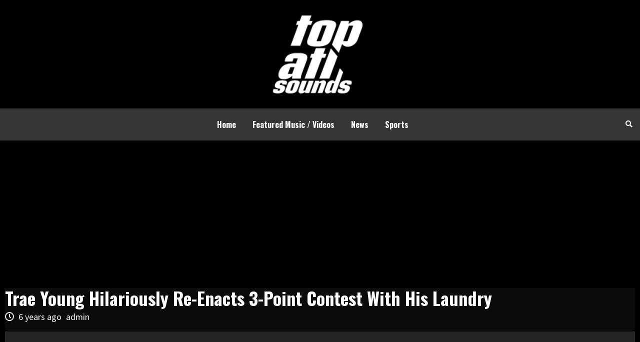

--- FILE ---
content_type: text/html; charset=UTF-8
request_url: https://topatlsounds.com/sports/trae-young-hilariously-re-enacts-3-point-contest-with-his-laundry/
body_size: 12022
content:
<!doctype html>
<html dir="ltr" lang="en" prefix="og: https://ogp.me/ns#">
<head>
    <meta charset="UTF-8">
    <meta name="viewport" content="width=device-width, initial-scale=1">
    <link rel="profile" href="https://gmpg.org/xfn/11">
    <title>Top ATL Sounds | Featured Videos, New Hip-Hop Joints & Trending Rumors</title>
<meta name="google-site-verification" content="pYZu7o_Z3NIA9LAWFv-QjZvOBRDVCYz9JAkeRYGtWTI" />
    <title>Trae Young Hilariously Re-Enacts 3-Point Contest With His Laundry - Top ATL Sounds</title>
	<style>img:is([sizes="auto" i], [sizes^="auto," i]) { contain-intrinsic-size: 3000px 1500px }</style>
	
		<!-- All in One SEO 4.7.9.1 - aioseo.com -->
	<meta name="description" content="Kevin C. Cox/Getty Images Trae Young is yet another NBA star who is currently bored out of his mind and has no idea what to do with himself. With the NBA on an indefinite hiatus, it&#039;s safe to say that the vast majority of NBA stars have no idea what to do with themselves. In" />
	<meta name="robots" content="max-image-preview:large" />
	<meta name="author" content="admin"/>
	<link rel="canonical" href="https://topatlsounds.com/sports/trae-young-hilariously-re-enacts-3-point-contest-with-his-laundry/" />
	<meta name="generator" content="All in One SEO (AIOSEO) 4.7.9.1" />
		<meta property="og:locale" content="en_US" />
		<meta property="og:site_name" content="Top ATL Sounds" />
		<meta property="og:type" content="article" />
		<meta property="og:title" content="Trae Young Hilariously Re-Enacts 3-Point Contest With His Laundry - Top ATL Sounds" />
		<meta property="og:description" content="Kevin C. Cox/Getty Images Trae Young is yet another NBA star who is currently bored out of his mind and has no idea what to do with himself. With the NBA on an indefinite hiatus, it&#039;s safe to say that the vast majority of NBA stars have no idea what to do with themselves. In" />
		<meta property="og:url" content="https://topatlsounds.com/sports/trae-young-hilariously-re-enacts-3-point-contest-with-his-laundry/" />
		<meta property="og:image" content="https://ssli.ulximg.com/static/images/camera-icon.svg?1585686574_p" />
		<meta property="og:image:secure_url" content="https://ssli.ulximg.com/static/images/camera-icon.svg?1585686574_p" />
		<meta property="article:section" content="Sports" />
		<meta property="article:published_time" content="2020-03-17T14:07:02+00:00" />
		<meta property="article:modified_time" content="2020-03-17T14:07:02+00:00" />
		<meta name="twitter:card" content="summary_large_image" />
		<meta name="twitter:title" content="Trae Young Hilariously Re-Enacts 3-Point Contest With His Laundry - Top ATL Sounds" />
		<meta name="twitter:description" content="Kevin C. Cox/Getty Images Trae Young is yet another NBA star who is currently bored out of his mind and has no idea what to do with himself. With the NBA on an indefinite hiatus, it&#039;s safe to say that the vast majority of NBA stars have no idea what to do with themselves. In" />
		<meta name="twitter:image" content="https://ssli.ulximg.com/static/images/camera-icon.svg?1585686574_p" />
		<meta name="twitter:label1" content="Written by" />
		<meta name="twitter:data1" content="admin" />
		<meta name="twitter:label2" content="Est. reading time" />
		<meta name="twitter:data2" content="2 minutes" />
		<script type="application/ld+json" class="aioseo-schema">
			{"@context":"https:\/\/schema.org","@graph":[{"@type":"Article","@id":"https:\/\/topatlsounds.com\/sports\/trae-young-hilariously-re-enacts-3-point-contest-with-his-laundry\/#article","name":"Trae Young Hilariously Re-Enacts 3-Point Contest With His Laundry - Top ATL Sounds","headline":"Trae Young Hilariously Re-Enacts 3-Point Contest With His Laundry","author":{"@id":"https:\/\/topatlsounds.com\/author\/admin\/#author"},"publisher":{"@id":"https:\/\/topatlsounds.com\/#organization"},"image":{"@type":"ImageObject","url":"https:\/\/ssli.ulximg.com\/static\/images\/camera-icon.svg?1585686574_p","@id":"https:\/\/topatlsounds.com\/sports\/trae-young-hilariously-re-enacts-3-point-contest-with-his-laundry\/#articleImage"},"datePublished":"2020-03-17T14:07:02+00:00","dateModified":"2020-03-17T14:07:02+00:00","inLanguage":"en","mainEntityOfPage":{"@id":"https:\/\/topatlsounds.com\/sports\/trae-young-hilariously-re-enacts-3-point-contest-with-his-laundry\/#webpage"},"isPartOf":{"@id":"https:\/\/topatlsounds.com\/sports\/trae-young-hilariously-re-enacts-3-point-contest-with-his-laundry\/#webpage"},"articleSection":"Sports"},{"@type":"BreadcrumbList","@id":"https:\/\/topatlsounds.com\/sports\/trae-young-hilariously-re-enacts-3-point-contest-with-his-laundry\/#breadcrumblist","itemListElement":[{"@type":"ListItem","@id":"https:\/\/topatlsounds.com\/#listItem","position":1,"name":"Home","item":"https:\/\/topatlsounds.com\/","nextItem":{"@type":"ListItem","@id":"https:\/\/topatlsounds.com\/category\/sports\/#listItem","name":"Sports"}},{"@type":"ListItem","@id":"https:\/\/topatlsounds.com\/category\/sports\/#listItem","position":2,"name":"Sports","item":"https:\/\/topatlsounds.com\/category\/sports\/","nextItem":{"@type":"ListItem","@id":"https:\/\/topatlsounds.com\/sports\/trae-young-hilariously-re-enacts-3-point-contest-with-his-laundry\/#listItem","name":"Trae Young Hilariously Re-Enacts 3-Point Contest With His Laundry"},"previousItem":{"@type":"ListItem","@id":"https:\/\/topatlsounds.com\/#listItem","name":"Home"}},{"@type":"ListItem","@id":"https:\/\/topatlsounds.com\/sports\/trae-young-hilariously-re-enacts-3-point-contest-with-his-laundry\/#listItem","position":3,"name":"Trae Young Hilariously Re-Enacts 3-Point Contest With His Laundry","previousItem":{"@type":"ListItem","@id":"https:\/\/topatlsounds.com\/category\/sports\/#listItem","name":"Sports"}}]},{"@type":"Organization","@id":"https:\/\/topatlsounds.com\/#organization","name":"Top ATL Sounds","url":"https:\/\/topatlsounds.com\/","logo":{"@type":"ImageObject","url":"https:\/\/topatlsounds.com\/wp-content\/uploads\/2022\/11\/top-alt-sound.png","@id":"https:\/\/topatlsounds.com\/sports\/trae-young-hilariously-re-enacts-3-point-contest-with-his-laundry\/#organizationLogo","width":148,"height":129},"image":{"@id":"https:\/\/topatlsounds.com\/sports\/trae-young-hilariously-re-enacts-3-point-contest-with-his-laundry\/#organizationLogo"}},{"@type":"Person","@id":"https:\/\/topatlsounds.com\/author\/admin\/#author","url":"https:\/\/topatlsounds.com\/author\/admin\/","name":"admin","image":{"@type":"ImageObject","@id":"https:\/\/topatlsounds.com\/sports\/trae-young-hilariously-re-enacts-3-point-contest-with-his-laundry\/#authorImage","url":"https:\/\/secure.gravatar.com\/avatar\/738f438338a0a0d71e685e1326cf9a9f?s=96&d=mm&r=g","width":96,"height":96,"caption":"admin"}},{"@type":"WebPage","@id":"https:\/\/topatlsounds.com\/sports\/trae-young-hilariously-re-enacts-3-point-contest-with-his-laundry\/#webpage","url":"https:\/\/topatlsounds.com\/sports\/trae-young-hilariously-re-enacts-3-point-contest-with-his-laundry\/","name":"Trae Young Hilariously Re-Enacts 3-Point Contest With His Laundry - Top ATL Sounds","description":"Kevin C. Cox\/Getty Images Trae Young is yet another NBA star who is currently bored out of his mind and has no idea what to do with himself. With the NBA on an indefinite hiatus, it's safe to say that the vast majority of NBA stars have no idea what to do with themselves. In","inLanguage":"en","isPartOf":{"@id":"https:\/\/topatlsounds.com\/#website"},"breadcrumb":{"@id":"https:\/\/topatlsounds.com\/sports\/trae-young-hilariously-re-enacts-3-point-contest-with-his-laundry\/#breadcrumblist"},"author":{"@id":"https:\/\/topatlsounds.com\/author\/admin\/#author"},"creator":{"@id":"https:\/\/topatlsounds.com\/author\/admin\/#author"},"datePublished":"2020-03-17T14:07:02+00:00","dateModified":"2020-03-17T14:07:02+00:00"},{"@type":"WebSite","@id":"https:\/\/topatlsounds.com\/#website","url":"https:\/\/topatlsounds.com\/","name":"Top ATL Sounds","inLanguage":"en","publisher":{"@id":"https:\/\/topatlsounds.com\/#organization"}}]}
		</script>
		<!-- All in One SEO -->

<link rel='dns-prefetch' href='//www.googletagmanager.com' />
<link rel='dns-prefetch' href='//fonts.googleapis.com' />
<link rel="alternate" type="application/rss+xml" title="Top ATL Sounds &raquo; Feed" href="https://topatlsounds.com/feed/" />
<script type="text/javascript">
/* <![CDATA[ */
window._wpemojiSettings = {"baseUrl":"https:\/\/s.w.org\/images\/core\/emoji\/15.0.3\/72x72\/","ext":".png","svgUrl":"https:\/\/s.w.org\/images\/core\/emoji\/15.0.3\/svg\/","svgExt":".svg","source":{"concatemoji":"https:\/\/topatlsounds.com\/wp-includes\/js\/wp-emoji-release.min.js?ver=6.7.4"}};
/*! This file is auto-generated */
!function(i,n){var o,s,e;function c(e){try{var t={supportTests:e,timestamp:(new Date).valueOf()};sessionStorage.setItem(o,JSON.stringify(t))}catch(e){}}function p(e,t,n){e.clearRect(0,0,e.canvas.width,e.canvas.height),e.fillText(t,0,0);var t=new Uint32Array(e.getImageData(0,0,e.canvas.width,e.canvas.height).data),r=(e.clearRect(0,0,e.canvas.width,e.canvas.height),e.fillText(n,0,0),new Uint32Array(e.getImageData(0,0,e.canvas.width,e.canvas.height).data));return t.every(function(e,t){return e===r[t]})}function u(e,t,n){switch(t){case"flag":return n(e,"\ud83c\udff3\ufe0f\u200d\u26a7\ufe0f","\ud83c\udff3\ufe0f\u200b\u26a7\ufe0f")?!1:!n(e,"\ud83c\uddfa\ud83c\uddf3","\ud83c\uddfa\u200b\ud83c\uddf3")&&!n(e,"\ud83c\udff4\udb40\udc67\udb40\udc62\udb40\udc65\udb40\udc6e\udb40\udc67\udb40\udc7f","\ud83c\udff4\u200b\udb40\udc67\u200b\udb40\udc62\u200b\udb40\udc65\u200b\udb40\udc6e\u200b\udb40\udc67\u200b\udb40\udc7f");case"emoji":return!n(e,"\ud83d\udc26\u200d\u2b1b","\ud83d\udc26\u200b\u2b1b")}return!1}function f(e,t,n){var r="undefined"!=typeof WorkerGlobalScope&&self instanceof WorkerGlobalScope?new OffscreenCanvas(300,150):i.createElement("canvas"),a=r.getContext("2d",{willReadFrequently:!0}),o=(a.textBaseline="top",a.font="600 32px Arial",{});return e.forEach(function(e){o[e]=t(a,e,n)}),o}function t(e){var t=i.createElement("script");t.src=e,t.defer=!0,i.head.appendChild(t)}"undefined"!=typeof Promise&&(o="wpEmojiSettingsSupports",s=["flag","emoji"],n.supports={everything:!0,everythingExceptFlag:!0},e=new Promise(function(e){i.addEventListener("DOMContentLoaded",e,{once:!0})}),new Promise(function(t){var n=function(){try{var e=JSON.parse(sessionStorage.getItem(o));if("object"==typeof e&&"number"==typeof e.timestamp&&(new Date).valueOf()<e.timestamp+604800&&"object"==typeof e.supportTests)return e.supportTests}catch(e){}return null}();if(!n){if("undefined"!=typeof Worker&&"undefined"!=typeof OffscreenCanvas&&"undefined"!=typeof URL&&URL.createObjectURL&&"undefined"!=typeof Blob)try{var e="postMessage("+f.toString()+"("+[JSON.stringify(s),u.toString(),p.toString()].join(",")+"));",r=new Blob([e],{type:"text/javascript"}),a=new Worker(URL.createObjectURL(r),{name:"wpTestEmojiSupports"});return void(a.onmessage=function(e){c(n=e.data),a.terminate(),t(n)})}catch(e){}c(n=f(s,u,p))}t(n)}).then(function(e){for(var t in e)n.supports[t]=e[t],n.supports.everything=n.supports.everything&&n.supports[t],"flag"!==t&&(n.supports.everythingExceptFlag=n.supports.everythingExceptFlag&&n.supports[t]);n.supports.everythingExceptFlag=n.supports.everythingExceptFlag&&!n.supports.flag,n.DOMReady=!1,n.readyCallback=function(){n.DOMReady=!0}}).then(function(){return e}).then(function(){var e;n.supports.everything||(n.readyCallback(),(e=n.source||{}).concatemoji?t(e.concatemoji):e.wpemoji&&e.twemoji&&(t(e.twemoji),t(e.wpemoji)))}))}((window,document),window._wpemojiSettings);
/* ]]> */
</script>
<style id='wp-emoji-styles-inline-css' type='text/css'>

	img.wp-smiley, img.emoji {
		display: inline !important;
		border: none !important;
		box-shadow: none !important;
		height: 1em !important;
		width: 1em !important;
		margin: 0 0.07em !important;
		vertical-align: -0.1em !important;
		background: none !important;
		padding: 0 !important;
	}
</style>
<link rel='stylesheet' id='wp-block-library-css' href='https://topatlsounds.com/wp-includes/css/dist/block-library/style.min.css?ver=6.7.4' type='text/css' media='all' />
<style id='classic-theme-styles-inline-css' type='text/css'>
/*! This file is auto-generated */
.wp-block-button__link{color:#fff;background-color:#32373c;border-radius:9999px;box-shadow:none;text-decoration:none;padding:calc(.667em + 2px) calc(1.333em + 2px);font-size:1.125em}.wp-block-file__button{background:#32373c;color:#fff;text-decoration:none}
</style>
<style id='global-styles-inline-css' type='text/css'>
:root{--wp--preset--aspect-ratio--square: 1;--wp--preset--aspect-ratio--4-3: 4/3;--wp--preset--aspect-ratio--3-4: 3/4;--wp--preset--aspect-ratio--3-2: 3/2;--wp--preset--aspect-ratio--2-3: 2/3;--wp--preset--aspect-ratio--16-9: 16/9;--wp--preset--aspect-ratio--9-16: 9/16;--wp--preset--color--black: #000000;--wp--preset--color--cyan-bluish-gray: #abb8c3;--wp--preset--color--white: #ffffff;--wp--preset--color--pale-pink: #f78da7;--wp--preset--color--vivid-red: #cf2e2e;--wp--preset--color--luminous-vivid-orange: #ff6900;--wp--preset--color--luminous-vivid-amber: #fcb900;--wp--preset--color--light-green-cyan: #7bdcb5;--wp--preset--color--vivid-green-cyan: #00d084;--wp--preset--color--pale-cyan-blue: #8ed1fc;--wp--preset--color--vivid-cyan-blue: #0693e3;--wp--preset--color--vivid-purple: #9b51e0;--wp--preset--gradient--vivid-cyan-blue-to-vivid-purple: linear-gradient(135deg,rgba(6,147,227,1) 0%,rgb(155,81,224) 100%);--wp--preset--gradient--light-green-cyan-to-vivid-green-cyan: linear-gradient(135deg,rgb(122,220,180) 0%,rgb(0,208,130) 100%);--wp--preset--gradient--luminous-vivid-amber-to-luminous-vivid-orange: linear-gradient(135deg,rgba(252,185,0,1) 0%,rgba(255,105,0,1) 100%);--wp--preset--gradient--luminous-vivid-orange-to-vivid-red: linear-gradient(135deg,rgba(255,105,0,1) 0%,rgb(207,46,46) 100%);--wp--preset--gradient--very-light-gray-to-cyan-bluish-gray: linear-gradient(135deg,rgb(238,238,238) 0%,rgb(169,184,195) 100%);--wp--preset--gradient--cool-to-warm-spectrum: linear-gradient(135deg,rgb(74,234,220) 0%,rgb(151,120,209) 20%,rgb(207,42,186) 40%,rgb(238,44,130) 60%,rgb(251,105,98) 80%,rgb(254,248,76) 100%);--wp--preset--gradient--blush-light-purple: linear-gradient(135deg,rgb(255,206,236) 0%,rgb(152,150,240) 100%);--wp--preset--gradient--blush-bordeaux: linear-gradient(135deg,rgb(254,205,165) 0%,rgb(254,45,45) 50%,rgb(107,0,62) 100%);--wp--preset--gradient--luminous-dusk: linear-gradient(135deg,rgb(255,203,112) 0%,rgb(199,81,192) 50%,rgb(65,88,208) 100%);--wp--preset--gradient--pale-ocean: linear-gradient(135deg,rgb(255,245,203) 0%,rgb(182,227,212) 50%,rgb(51,167,181) 100%);--wp--preset--gradient--electric-grass: linear-gradient(135deg,rgb(202,248,128) 0%,rgb(113,206,126) 100%);--wp--preset--gradient--midnight: linear-gradient(135deg,rgb(2,3,129) 0%,rgb(40,116,252) 100%);--wp--preset--font-size--small: 13px;--wp--preset--font-size--medium: 20px;--wp--preset--font-size--large: 36px;--wp--preset--font-size--x-large: 42px;--wp--preset--spacing--20: 0.44rem;--wp--preset--spacing--30: 0.67rem;--wp--preset--spacing--40: 1rem;--wp--preset--spacing--50: 1.5rem;--wp--preset--spacing--60: 2.25rem;--wp--preset--spacing--70: 3.38rem;--wp--preset--spacing--80: 5.06rem;--wp--preset--shadow--natural: 6px 6px 9px rgba(0, 0, 0, 0.2);--wp--preset--shadow--deep: 12px 12px 50px rgba(0, 0, 0, 0.4);--wp--preset--shadow--sharp: 6px 6px 0px rgba(0, 0, 0, 0.2);--wp--preset--shadow--outlined: 6px 6px 0px -3px rgba(255, 255, 255, 1), 6px 6px rgba(0, 0, 0, 1);--wp--preset--shadow--crisp: 6px 6px 0px rgba(0, 0, 0, 1);}:where(.is-layout-flex){gap: 0.5em;}:where(.is-layout-grid){gap: 0.5em;}body .is-layout-flex{display: flex;}.is-layout-flex{flex-wrap: wrap;align-items: center;}.is-layout-flex > :is(*, div){margin: 0;}body .is-layout-grid{display: grid;}.is-layout-grid > :is(*, div){margin: 0;}:where(.wp-block-columns.is-layout-flex){gap: 2em;}:where(.wp-block-columns.is-layout-grid){gap: 2em;}:where(.wp-block-post-template.is-layout-flex){gap: 1.25em;}:where(.wp-block-post-template.is-layout-grid){gap: 1.25em;}.has-black-color{color: var(--wp--preset--color--black) !important;}.has-cyan-bluish-gray-color{color: var(--wp--preset--color--cyan-bluish-gray) !important;}.has-white-color{color: var(--wp--preset--color--white) !important;}.has-pale-pink-color{color: var(--wp--preset--color--pale-pink) !important;}.has-vivid-red-color{color: var(--wp--preset--color--vivid-red) !important;}.has-luminous-vivid-orange-color{color: var(--wp--preset--color--luminous-vivid-orange) !important;}.has-luminous-vivid-amber-color{color: var(--wp--preset--color--luminous-vivid-amber) !important;}.has-light-green-cyan-color{color: var(--wp--preset--color--light-green-cyan) !important;}.has-vivid-green-cyan-color{color: var(--wp--preset--color--vivid-green-cyan) !important;}.has-pale-cyan-blue-color{color: var(--wp--preset--color--pale-cyan-blue) !important;}.has-vivid-cyan-blue-color{color: var(--wp--preset--color--vivid-cyan-blue) !important;}.has-vivid-purple-color{color: var(--wp--preset--color--vivid-purple) !important;}.has-black-background-color{background-color: var(--wp--preset--color--black) !important;}.has-cyan-bluish-gray-background-color{background-color: var(--wp--preset--color--cyan-bluish-gray) !important;}.has-white-background-color{background-color: var(--wp--preset--color--white) !important;}.has-pale-pink-background-color{background-color: var(--wp--preset--color--pale-pink) !important;}.has-vivid-red-background-color{background-color: var(--wp--preset--color--vivid-red) !important;}.has-luminous-vivid-orange-background-color{background-color: var(--wp--preset--color--luminous-vivid-orange) !important;}.has-luminous-vivid-amber-background-color{background-color: var(--wp--preset--color--luminous-vivid-amber) !important;}.has-light-green-cyan-background-color{background-color: var(--wp--preset--color--light-green-cyan) !important;}.has-vivid-green-cyan-background-color{background-color: var(--wp--preset--color--vivid-green-cyan) !important;}.has-pale-cyan-blue-background-color{background-color: var(--wp--preset--color--pale-cyan-blue) !important;}.has-vivid-cyan-blue-background-color{background-color: var(--wp--preset--color--vivid-cyan-blue) !important;}.has-vivid-purple-background-color{background-color: var(--wp--preset--color--vivid-purple) !important;}.has-black-border-color{border-color: var(--wp--preset--color--black) !important;}.has-cyan-bluish-gray-border-color{border-color: var(--wp--preset--color--cyan-bluish-gray) !important;}.has-white-border-color{border-color: var(--wp--preset--color--white) !important;}.has-pale-pink-border-color{border-color: var(--wp--preset--color--pale-pink) !important;}.has-vivid-red-border-color{border-color: var(--wp--preset--color--vivid-red) !important;}.has-luminous-vivid-orange-border-color{border-color: var(--wp--preset--color--luminous-vivid-orange) !important;}.has-luminous-vivid-amber-border-color{border-color: var(--wp--preset--color--luminous-vivid-amber) !important;}.has-light-green-cyan-border-color{border-color: var(--wp--preset--color--light-green-cyan) !important;}.has-vivid-green-cyan-border-color{border-color: var(--wp--preset--color--vivid-green-cyan) !important;}.has-pale-cyan-blue-border-color{border-color: var(--wp--preset--color--pale-cyan-blue) !important;}.has-vivid-cyan-blue-border-color{border-color: var(--wp--preset--color--vivid-cyan-blue) !important;}.has-vivid-purple-border-color{border-color: var(--wp--preset--color--vivid-purple) !important;}.has-vivid-cyan-blue-to-vivid-purple-gradient-background{background: var(--wp--preset--gradient--vivid-cyan-blue-to-vivid-purple) !important;}.has-light-green-cyan-to-vivid-green-cyan-gradient-background{background: var(--wp--preset--gradient--light-green-cyan-to-vivid-green-cyan) !important;}.has-luminous-vivid-amber-to-luminous-vivid-orange-gradient-background{background: var(--wp--preset--gradient--luminous-vivid-amber-to-luminous-vivid-orange) !important;}.has-luminous-vivid-orange-to-vivid-red-gradient-background{background: var(--wp--preset--gradient--luminous-vivid-orange-to-vivid-red) !important;}.has-very-light-gray-to-cyan-bluish-gray-gradient-background{background: var(--wp--preset--gradient--very-light-gray-to-cyan-bluish-gray) !important;}.has-cool-to-warm-spectrum-gradient-background{background: var(--wp--preset--gradient--cool-to-warm-spectrum) !important;}.has-blush-light-purple-gradient-background{background: var(--wp--preset--gradient--blush-light-purple) !important;}.has-blush-bordeaux-gradient-background{background: var(--wp--preset--gradient--blush-bordeaux) !important;}.has-luminous-dusk-gradient-background{background: var(--wp--preset--gradient--luminous-dusk) !important;}.has-pale-ocean-gradient-background{background: var(--wp--preset--gradient--pale-ocean) !important;}.has-electric-grass-gradient-background{background: var(--wp--preset--gradient--electric-grass) !important;}.has-midnight-gradient-background{background: var(--wp--preset--gradient--midnight) !important;}.has-small-font-size{font-size: var(--wp--preset--font-size--small) !important;}.has-medium-font-size{font-size: var(--wp--preset--font-size--medium) !important;}.has-large-font-size{font-size: var(--wp--preset--font-size--large) !important;}.has-x-large-font-size{font-size: var(--wp--preset--font-size--x-large) !important;}
:where(.wp-block-post-template.is-layout-flex){gap: 1.25em;}:where(.wp-block-post-template.is-layout-grid){gap: 1.25em;}
:where(.wp-block-columns.is-layout-flex){gap: 2em;}:where(.wp-block-columns.is-layout-grid){gap: 2em;}
:root :where(.wp-block-pullquote){font-size: 1.5em;line-height: 1.6;}
</style>
<link rel='stylesheet' id='contact-form-7-css' href='https://topatlsounds.com/wp-content/plugins/contact-form-7/includes/css/styles.css?ver=6.0.4' type='text/css' media='all' />
<link rel='stylesheet' id='hardnews-google-fonts-css' href='https://fonts.googleapis.com/css?family=Oswald:300,400,700' type='text/css' media='all' />
<link rel='stylesheet' id='bootstrap-css' href='https://topatlsounds.com/wp-content/themes/covernews/assets/bootstrap/css/bootstrap.min.css?ver=6.7.4' type='text/css' media='all' />
<link rel='stylesheet' id='covernews-style-css' href='https://topatlsounds.com/wp-content/themes/covernews/style.css?ver=6.7.4' type='text/css' media='all' />
<link rel='stylesheet' id='hardnews-css' href='https://topatlsounds.com/wp-content/themes/hardnews/style.css?ver=5' type='text/css' media='all' />
<link rel='stylesheet' id='font-awesome-v5-css' href='https://topatlsounds.com/wp-content/themes/covernews/assets/font-awesome-v5/css/fontawesome-all.min.css?ver=6.7.4' type='text/css' media='all' />
<link rel='stylesheet' id='slick-css' href='https://topatlsounds.com/wp-content/themes/covernews/assets/slick/css/slick.min.css?ver=6.7.4' type='text/css' media='all' />
<link rel='stylesheet' id='covernews-google-fonts-css' href='https://fonts.googleapis.com/css?family=Source%20Sans%20Pro:400,400i,700,700i|Lato:400,300,400italic,900,700&#038;subset=latin,latin-ext' type='text/css' media='all' />
<script type="text/javascript" src="https://topatlsounds.com/wp-includes/js/jquery/jquery.min.js?ver=3.7.1" id="jquery-core-js"></script>
<script type="text/javascript" src="https://topatlsounds.com/wp-includes/js/jquery/jquery-migrate.min.js?ver=3.4.1" id="jquery-migrate-js"></script>

<!-- Google tag (gtag.js) snippet added by Site Kit -->

<!-- Google Analytics snippet added by Site Kit -->
<script type="text/javascript" src="https://www.googletagmanager.com/gtag/js?id=GT-PJ5SV48" id="google_gtagjs-js" async></script>
<script type="text/javascript" id="google_gtagjs-js-after">
/* <![CDATA[ */
window.dataLayer = window.dataLayer || [];function gtag(){dataLayer.push(arguments);}
gtag("set","linker",{"domains":["topatlsounds.com"]});
gtag("js", new Date());
gtag("set", "developer_id.dZTNiMT", true);
gtag("config", "GT-PJ5SV48");
/* ]]> */
</script>

<!-- End Google tag (gtag.js) snippet added by Site Kit -->
<link rel="https://api.w.org/" href="https://topatlsounds.com/wp-json/" /><link rel="alternate" title="JSON" type="application/json" href="https://topatlsounds.com/wp-json/wp/v2/posts/1144" /><link rel="EditURI" type="application/rsd+xml" title="RSD" href="https://topatlsounds.com/xmlrpc.php?rsd" />
<meta name="generator" content="WordPress 6.7.4" />
<link rel='shortlink' href='https://topatlsounds.com/?p=1144' />
<link rel="alternate" title="oEmbed (JSON)" type="application/json+oembed" href="https://topatlsounds.com/wp-json/oembed/1.0/embed?url=https%3A%2F%2Ftopatlsounds.com%2Fsports%2Ftrae-young-hilariously-re-enacts-3-point-contest-with-his-laundry%2F" />
<link rel="alternate" title="oEmbed (XML)" type="text/xml+oembed" href="https://topatlsounds.com/wp-json/oembed/1.0/embed?url=https%3A%2F%2Ftopatlsounds.com%2Fsports%2Ftrae-young-hilariously-re-enacts-3-point-contest-with-his-laundry%2F&#038;format=xml" />
<meta name="generator" content="Site Kit by Google 1.147.0" />        <style type="text/css">
                        .site-title,
            .site-description {
                position: absolute;
                clip: rect(1px, 1px, 1px, 1px);
                display: none;
            }

            

        </style>
        <style type="text/css" id="custom-background-css">
body.custom-background { background-color: #010001; }
</style>
	<link rel="icon" href="https://topatlsounds.com/wp-content/uploads/2022/11/Asset-4@2x.png" sizes="32x32" />
<link rel="icon" href="https://topatlsounds.com/wp-content/uploads/2022/11/Asset-4@2x.png" sizes="192x192" />
<link rel="apple-touch-icon" href="https://topatlsounds.com/wp-content/uploads/2022/11/Asset-4@2x.png" />
<meta name="msapplication-TileImage" content="https://topatlsounds.com/wp-content/uploads/2022/11/Asset-4@2x.png" />
	
	<!-- Global site tag (gtag.js) - Google Analytics -->
<script async src="https://www.googletagmanager.com/gtag/js?id=UA-64899309-25"></script>
<script>
  window.dataLayer = window.dataLayer || [];
  function gtag(){dataLayer.push(arguments);}
  gtag('js', new Date());

  gtag('config', 'UA-64899309-25');
</script>

</head>

<body class="post-template-default single single-post postid-1144 single-format-standard custom-background wp-custom-logo default-content-layout full-width-content">


<div id="page" class="site">
    <a class="skip-link screen-reader-text" href="#content">Skip to content</a>


<div class="header-layout-3">


<header id="masthead" class="site-header">

    
    <div class="masthead-banner " data-background="">

        <div class="container">

            <div class="row">

                <div class="col-md-5">

<!--                 <a href="http://twitter.com/topATLsoun" target="_blank" rel="noopener" title="Follow on Twitter"><img class="aligncenter size-full" src="http://topatlsounds.com/wp-content/uploads/2020/04/TW-banner-1.png" alt="Twitter" style="margin-top: 20px;"  /></a> -->

                </div>

                <div class="col-md-2">

                    <div class="site-branding">

                        <a href="https://topatlsounds.com/" class="custom-logo-link" rel="home"><img width="148" height="129" src="https://topatlsounds.com/wp-content/uploads/2022/11/top-alt-sound.png" class="custom-logo" alt="Top ATL Sounds" decoding="async" /></a>
                            <p class="site-title font-family-1">

                                <a href="https://topatlsounds.com/"

                                   rel="home">Top ATL Sounds</a>

                            </p>

                        


                        
                    </div>

                </div>

                <div class="col-md-5">

<!--                 <a href="https://www.instagram.com/top.atlsounds/" target="_blank" rel="noopener" title="Follow on Instagram">

                    <video preload autoplay loop poster="" id="banner-video"> 

                        <source src="http://topatlsounds.com/wp-content/uploads/2020/04/topaltsounds-IG-banner.mp4" type="video/mp4">

                    </video>

                </a> -->

                </div>

            </div>

        </div>

    </div>

    <nav id="site-navigation" class="main-navigation">

        <div class="container">

            <div class="row">

                <div class="kol-12">

                    <div class="navigation-container">







                        <span class="toggle-menu" aria-controls="primary-menu" aria-expanded="false">

                                <span class="screen-reader-text">Primary Menu</span>

                                 <i class="ham"></i>

                        </span>

                        <span class="af-mobile-site-title-wrap">

                            <a href="https://topatlsounds.com/" class="custom-logo-link" rel="home"><img width="148" height="129" src="https://topatlsounds.com/wp-content/uploads/2022/11/top-alt-sound.png" class="custom-logo" alt="Top ATL Sounds" decoding="async" /></a>
                            <p class="site-title font-family-1">

                                <a href="https://topatlsounds.com/"

                                   rel="home">Top ATL Sounds</a>

                            </p>

                        </span>

                        <div class="menu main-menu"><ul id="primary-menu" class="menu"><li id="menu-item-7" class="menu-item menu-item-type-custom menu-item-object-custom menu-item-home menu-item-7"><a href="https://topatlsounds.com/">Home</a></li>
<li id="menu-item-8" class="menu-item menu-item-type-taxonomy menu-item-object-category menu-item-8"><a href="https://topatlsounds.com/category/featured-music-videos/">Featured Music / Videos</a></li>
<li id="menu-item-659" class="menu-item menu-item-type-taxonomy menu-item-object-category menu-item-659"><a href="https://topatlsounds.com/category/news/">News</a></li>
<li id="menu-item-660" class="menu-item menu-item-type-taxonomy menu-item-object-category current-post-ancestor current-menu-parent current-post-parent menu-item-660"><a href="https://topatlsounds.com/category/sports/">Sports</a></li>
</ul></div>


                        <div class="cart-search">



                            <div class="af-search-wrap">

                                <div class="search-overlay">

                                    <a href="#" title="Search" class="search-icon">

                                        <i class="fa fa-search"></i>

                                    </a>

                                    <div class="af-search-form">

                                        <form role="search" method="get" class="search-form" action="https://topatlsounds.com/">
				<label>
					<span class="screen-reader-text">Search for:</span>
					<input type="search" class="search-field" placeholder="Search &hellip;" value="" name="s" />
				</label>
				<input type="submit" class="search-submit" value="Search" />
			</form>
                                    </div>

                                </div>

                            </div>

                        </div>





                    </div>

                </div>

            </div>

        </div>

    </nav>

</header>

<center>
<script async src="https://pagead2.googlesyndication.com/pagead/js/adsbygoogle.js"></script>
<!-- Square ad -->
<ins class="adsbygoogle" style="display: block;" data-ad-client="ca-pub-2801606332612212" data-ad-slot="3880059470" data-ad-format="auto" data-full-width-responsive="true"></ins>
<script>
     (adsbygoogle = window.adsbygoogle || []).push({});
</script>
                    </center>


</div>






    <div id="content" class="container">
        <div class="row">
                <div id="primary" class="content-area">
                    <main id="main" class="site-main">

                                                    <article id="post-1144" class="post-1144 post type-post status-publish format-standard hentry category-sports">
                                <div class="entry-content-wrap">
                                    <header class="entry-header">

    <div class="header-details-wrapper">
        <div class="entry-header-details">
                            <div class="figure-categories figure-categories-bg">
                                        <ul class="cat-links"><li class="meta-category">
                             <a class="covernews-categories category-color-1" href="https://topatlsounds.com/category/sports/" alt="View all posts in Sports"> 
                                 Sports
                             </a>
                        </li></ul>                </div>
                        <h1 class="entry-title">Trae Young Hilariously Re-Enacts 3-Point Contest With His Laundry</h1>
            
                
        <span class="author-links">
                            <span class="item-metadata posts-date">
                <i class="far fa-clock"></i>
                    6 years ago            </span>
                        
                <span class="item-metadata posts-author">
            <a href="https://topatlsounds.com/author/admin/">
                admin            </a>
        </span>
                    </span>
                        

                    </div>
    </div>

        <div class="aft-post-thumbnail-wrapper">    
            </div>
    </header><!-- .entry-header -->                                    

    <div class="entry-content">
        <div style="display: none">
<div class='js-live-widget2 css-widget css-live-widget_getGalleryWidget desktop-css-live-widget_getGalleryWidget' data-layout='default' data-loadOnClick='0' data-bp='desktop' data-lazy='0' data-jsonly='0' data-token='6674bcd86f8914e1784d764ad2cd1752' data-ajax='0' data-cache='af63ec87891d16079f917c90fc30a6c2' data-key='getGalleryWidget' data-url='/widget2/getGalleryWidget?params=%7B%22eid%22%3A%22106511%22%2C%22etype%22%3A%22article%22%2C%22key%22%3A%22getGalleryWidget%22%2C%22bp%22%3A%22desktop%22%2C%22template%22%3A%22top%22%2C%22updated%22%3A1584454022%2C%22dimensions%22%3A%221200x837%22%2C%22dimensions_full%22%3A%22full%22%7D&amp;bp=desktop&amp;desktop=1' >
<div class="js-widget-wrapper css-widget-wrapper widget2--getGalleryWidget">
<div class="js-getGalleryWidget">
<div class="swiper-container">
<div class="swiper-wrapper">
<div class="swiper-slide  wrapper-height" data-hash="slide1184699"
                 data-full="                &lt;img class=&quot;article-gallery-cover&quot;  src=&#039;https://sslg.ulximg.com/image/full/cover/1584453335_3bfb6cef4bb0dc5d60f4ca672793ace4.jpg/f86a4e1a7e0ca4807be839bb9ed379f3/1584453335_596e65688ca287897471d26df6255b09.jpg&#039; width=1200 height=1200                      srcset=&quot;https://sslh.ulximg.com/image/1000x666/cover/1584453335_3bfb6cef4bb0dc5d60f4ca672793ace4.jpg/96fe9535690229e77f9d237efe9ae1ce/1584453335_596e65688ca287897471d26df6255b09.jpg 2x&quot;                     alt=&quot;Trae Young&quot;                     title=&quot;Trae Young&quot; data-fullsize=&quot;https://sslg.ulximg.com/image/full/cover/1584453335_3bfb6cef4bb0dc5d60f4ca672793ace4.jpg/f86a4e1a7e0ca4807be839bb9ed379f3/1584453335_596e65688ca287897471d26df6255b09.jpg&quot;                     data-hash=&quot;1184699&quot;/&gt;            "></p>
<div class="gallery-image-wrapper">
<div class="gallery-social-caption-wrapper">
<div class="gallery-image-count js-gallery-modal" data-hash="1184699" title="Fullscreen Slideshow"><img decoding="async" src="https://ssli.ulximg.com/static/images/camera-icon.svg?1585686574_p" alt="camera-icon"></div>
<div class="share-picture-icons-block js-socialButtons"><span>SHARE PICTURE</span><i class="fa fa-facebook gallery-icon-facebook"></i><i class="fa fa-twitter gallery-icon-twitter"></i><i class="fa fa-pinterest gallery-icon-pinterest"></i><i class="fa fa-tumblr gallery-icon-tumblr"></i><i class="fa fa-google-plus gallery-icon-gplus"></i></div>
</div>
<p><img class="article-gallery-cover"  src='https://ssl.ulximg.com/image/1200x837/cover/1584453335_3bfb6cef4bb0dc5d60f4ca672793ace4.jpg/89e287ee3dc460bad9dddb7df3b28283/1584453335_596e65688ca287897471d26df6255b09.jpg' width=1200 height=837 
             srcset="https://ssl.ulximg.com/image/1200x837/cover/1584453335_3bfb6cef4bb0dc5d60f4ca672793ace4.jpg/89e287ee3dc460bad9dddb7df3b28283/1584453335_596e65688ca287897471d26df6255b09.jpg 2x"
             alt="Trae Young"
             title="Trae Young" data-fullsize="https://sslg.ulximg.com/image/full/cover/1584453335_3bfb6cef4bb0dc5d60f4ca672793ace4.jpg/f86a4e1a7e0ca4807be839bb9ed379f3/1584453335_596e65688ca287897471d26df6255b09.jpg"
             data-hash="1184699"/></div>
<div class="peeper-bigSize-caption">
<div class="peeper-bigSize-caption-text js-killPropagation"><i class="fa fa-camera peeper-camera-icon"></i><br />
                                Kevin C. Cox/Getty Images
                            </div>
</div>
</div>
</div>
</div>
</div>
<div class="no-display"></div>
</div>
</div>
</div>
<div class="jw-player-container" id="preroll-Video-unit"><script src="https://cdn.jwplayer.com/players/vzhJoxI9-bmcrL08F.js?search=__CONTEXTUAL__"></script></div>
<div class="row">
<div class="col-lg-12">
<div class="article-content-container" id="articleDescription">
<h2 class="item-summary-description"
                                itemprop="description"><br />
                                Trae Young is yet another NBA star who is currently bored out of his mind and has no idea what to do with himself.<br />
                            </h2>
<section itemprop="articleBody" class="articleBody">
<p>With the NBA on an indefinite hiatus, it&#8217;s safe to say that the vast majority of NBA stars have no idea what to do with themselves. In a way, it&#8217;s actually quite sad as they wither away on their couches, trying to figure out how to play the guitar and in some cases, even chess. While this may be true, some players have gone a different route with their boredom. Some are trying to recreate basketball scenarios but with their everyday items.</p>
<p>One of the players doing this is Trae Young who took to Twitter last night with a genius re-creation of the NBA 3-Point contest. In the clip below, Young can be seen lining up balls of socks from different ranges. He then quickly throws them all into his laundry hamper as if he were at the All-Star Game. What&#8217;s truly impressive is that he only missed one shot.</p>
<div class="js-tweet-container clear" id="tweet-container-1239722989446406144" data-tweetid="1239722989446406144">
<blockquote class="twitter-tweet" width="400">
</blockquote>
<p><script async src="//platform.twitter.com/widgets.js" charset="utf-8"></script></div>
</p>
<p>If this is what NBA players are resorting to not even a week into their quarantine, we can&#8217;t image what&#8217;s going to happen in just a couple of months from now. As a sports writer, this has got to be one of the most bizarre situations we&#8217;ve ever had to report on and as time goes by, it is bound to get a lot weirder for everyone.</p>
</section>
</div>
</div>
</div>
<div class='js-live-widget2 css-widget css-live-widget_getGalleryWidget desktop-css-live-widget_getGalleryWidget' data-layout='default' data-loadOnClick='0' data-bp='desktop' data-lazy='0' data-jsonly='0' data-token='2075df65da0ab3bb668566f6c651a60d' data-ajax='0' data-cache='a03a39185cd7e45027f030af7370d9c7' data-key='getGalleryWidget' data-url='/widget2/getGalleryWidget?params=%7B%22eid%22%3A%22106511%22%2C%22etype%22%3A%22article%22%2C%22key%22%3A%22getGalleryWidget%22%2C%22bp%22%3A%22desktop%22%2C%22updated%22%3A1584454022%2C%22template%22%3A%22bottom%22%2C%22dimensions%22%3A%22640xfull%22%2C%22dimensions_full%22%3A%22full%22%7D&amp;bp=desktop&amp;desktop=1' >
<div class="js-widget-wrapper css-widget-wrapper widget2--getGalleryWidget">
<div class="js-getGalleryWidget">
<div class="peeper js-peeper">
<div class="peeper-galleries"></div>
</div>
</div>
</div>
</div>
<div class="article-content-container" id="articleDescription">
<h2 class="item-summary-description"
                                itemprop="description"><br />
                                Trae Young is yet another NBA star who is currently bored out of his mind and has no idea what to do with himself.<br />
                            </h2>
<section itemprop="articleBody" class="articleBody">
<p>With the NBA on an indefinite hiatus, it&#8217;s safe to say that the vast majority of NBA stars have no idea what to do with themselves. In a way, it&#8217;s actually quite sad as they wither away on their couches, trying to figure out how to play the guitar and in some cases, even chess. While this may be true, some players have gone a different route with their boredom. Some are trying to recreate basketball scenarios but with their everyday items.</p>
<p>One of the players doing this is Trae Young who took to Twitter last night with a genius re-creation of the NBA 3-Point contest. In the clip below, Young can be seen lining up balls of socks from different ranges. He then quickly throws them all into his laundry hamper as if he were at the All-Star Game. What&#8217;s truly impressive is that he only missed one shot.</p>
<div class="js-tweet-container clear" id="tweet-container-1239722989446406144" data-tweetid="1239722989446406144">
<blockquote class="twitter-tweet" width="400">
</blockquote>
<p><script async src="//platform.twitter.com/widgets.js" charset="utf-8"></script></div>
</p>
<p>If this is what NBA players are resorting to not even a week into their quarantine, we can&#8217;t image what&#8217;s going to happen in just a couple of months from now. As a sports writer, this has got to be one of the most bizarre situations we&#8217;ve ever had to report on and as time goes by, it is bound to get a lot weirder for everyone.</p>
</section>
</div>
                    <div class="post-item-metadata entry-meta">
                            </div>
                
	<nav class="navigation post-navigation" aria-label="Continue Reading">
		<h2 class="screen-reader-text">Continue Reading</h2>
		<div class="nav-links"><div class="nav-previous"><a href="https://topatlsounds.com/sports/dana-white-promises-khabib-vs-tony-ferguson-will-happen-in-april/" rel="prev"><span class="em-post-navigation">Previous</span> Dana White Promises Khabib vs Tony Ferguson Will Happen In April</a></div><div class="nav-next"><a href="https://topatlsounds.com/sports/patriots-robert-kraft-describes-final-meeting-with-tom-brady/" rel="next"><span class="em-post-navigation">Next</span> Patriots Robert Kraft Describes Final Meeting With Tom Brady</a></div></div>
	</nav>            </div><!-- .entry-content -->


                                </div>
                                
<div class="promotionspace enable-promotionspace">

    <div class="em-reated-posts  col-ten">
        <div class="row">
                            <h3 class="related-title">                    
                    More Stories                </h3>
                        <div class="row">
                                    <div class="col-sm-4 latest-posts-grid" data-mh="latest-posts-grid">
                        <div class="spotlight-post">
                            <figure class="categorised-article">
                                <div class="categorised-article-wrapper">
                                    <div class="data-bg data-bg-hover data-bg-categorised"
                                         data-background="https://topatlsounds.com/wp-content/uploads/2026/01/hqdefault-13.jpg">
                                        <a href="https://topatlsounds.com/sports/ranking-the-best-mars-blackmon-air-jordan-commercials/"></a>
                                    </div>
                                </div>
                            </figure>

                            <figcaption>
                                <div class="figure-categories figure-categories-bg">
                                                                        <ul class="cat-links"><li class="meta-category">
                             <a class="covernews-categories category-color-1" href="https://topatlsounds.com/category/sports/" alt="View all posts in Sports"> 
                                 Sports
                             </a>
                        </li></ul>                                </div>
                                <h3 class="article-title article-title-1">
                                    <a href="https://topatlsounds.com/sports/ranking-the-best-mars-blackmon-air-jordan-commercials/">
                                        Ranking The Best Mars Blackmon Air Jordan Commercials                                    </a>
                                </h3>
                                <div class="grid-item-metadata">
                                    
        <span class="author-links">
                            <span class="item-metadata posts-date">
                <i class="far fa-clock"></i>
                    3 days ago            </span>
                        
                <span class="item-metadata posts-author">
            <a href="https://topatlsounds.com/author/admintopatlsounds/">
                admin@topatlsounds            </a>
        </span>
                    </span>
                                        </div>
                            </figcaption>
                        </div>
                    </div>
                                    <div class="col-sm-4 latest-posts-grid" data-mh="latest-posts-grid">
                        <div class="spotlight-post">
                            <figure class="categorised-article">
                                <div class="categorised-article-wrapper">
                                    <div class="data-bg data-bg-hover data-bg-categorised"
                                         data-background="https://topatlsounds.com/wp-content/uploads/2026/01/hqdefault-9.jpg">
                                        <a href="https://topatlsounds.com/sports/stephen-a-smith-serious-about-considering-a-run-at-president/"></a>
                                    </div>
                                </div>
                            </figure>

                            <figcaption>
                                <div class="figure-categories figure-categories-bg">
                                                                        <ul class="cat-links"><li class="meta-category">
                             <a class="covernews-categories category-color-1" href="https://topatlsounds.com/category/sports/" alt="View all posts in Sports"> 
                                 Sports
                             </a>
                        </li></ul>                                </div>
                                <h3 class="article-title article-title-1">
                                    <a href="https://topatlsounds.com/sports/stephen-a-smith-serious-about-considering-a-run-at-president/">
                                        Stephen A Smith “Serious” About Considering A Run At President                                    </a>
                                </h3>
                                <div class="grid-item-metadata">
                                    
        <span class="author-links">
                            <span class="item-metadata posts-date">
                <i class="far fa-clock"></i>
                    4 days ago            </span>
                        
                <span class="item-metadata posts-author">
            <a href="https://topatlsounds.com/author/admintopatlsounds/">
                admin@topatlsounds            </a>
        </span>
                    </span>
                                        </div>
                            </figcaption>
                        </div>
                    </div>
                                    <div class="col-sm-4 latest-posts-grid" data-mh="latest-posts-grid">
                        <div class="spotlight-post">
                            <figure class="categorised-article">
                                <div class="categorised-article-wrapper">
                                    <div class="data-bg data-bg-hover data-bg-categorised"
                                         data-background="https://topatlsounds.com/wp-content/uploads/2026/01/Lil-Durk-Trial-scaled-1.webp">
                                        <a href="https://topatlsounds.com/sports/prosecutors-in-lil-durk-trial-detail-plan-to-call-cooperating-witnesses-to-testify/"></a>
                                    </div>
                                </div>
                            </figure>

                            <figcaption>
                                <div class="figure-categories figure-categories-bg">
                                                                        <ul class="cat-links"><li class="meta-category">
                             <a class="covernews-categories category-color-1" href="https://topatlsounds.com/category/sports/" alt="View all posts in Sports"> 
                                 Sports
                             </a>
                        </li></ul>                                </div>
                                <h3 class="article-title article-title-1">
                                    <a href="https://topatlsounds.com/sports/prosecutors-in-lil-durk-trial-detail-plan-to-call-cooperating-witnesses-to-testify/">
                                        Prosecutors In Lil Durk Trial Detail Plan To Call Cooperating Witnesses To Testify                                    </a>
                                </h3>
                                <div class="grid-item-metadata">
                                    
        <span class="author-links">
                            <span class="item-metadata posts-date">
                <i class="far fa-clock"></i>
                    2 weeks ago            </span>
                        
                <span class="item-metadata posts-author">
            <a href="https://topatlsounds.com/author/admintopatlsounds/">
                admin@topatlsounds            </a>
        </span>
                    </span>
                                        </div>
                            </figcaption>
                        </div>
                    </div>
                            </div>

        </div>
    </div>
</div>
                                                            </article>
                        
                    </main><!-- #main -->
                </div><!-- #primary -->
                                            </div>


</div>


<footer class="site-footer">
            <div class="primary-footer">
        <div class="container">
            <div class="row">
                <div class="col-sm-12">
                    <div class="row">
                                                            <div class="primary-footer-area footer-first-widgets-section col-md-4 col-sm-12">
                                    <section class="widget-area">
                                            <div id="nav_menu-3" class="widget covernews-widget widget_nav_menu"><div class="menu-footer-nav-container"><ul id="menu-footer-nav" class="menu"><li id="menu-item-57084" class="menu-item menu-item-type-custom menu-item-object-custom menu-item-home menu-item-57084"><a href="https://topatlsounds.com">Home</a></li>
<li id="menu-item-57081" class="menu-item menu-item-type-taxonomy menu-item-object-category menu-item-57081"><a href="https://topatlsounds.com/category/news/">News</a></li>
<li id="menu-item-57082" class="menu-item menu-item-type-taxonomy menu-item-object-category current-post-ancestor current-menu-parent current-post-parent menu-item-57082"><a href="https://topatlsounds.com/category/sports/">Sports</a></li>
<li id="menu-item-57083" class="menu-item menu-item-type-taxonomy menu-item-object-category menu-item-57083"><a href="https://topatlsounds.com/category/featured-music-videos/">Featured Music / Videos</a></li>
<li id="menu-item-57080" class="menu-item menu-item-type-post_type menu-item-object-page menu-item-57080"><a href="https://topatlsounds.com/contact-us/">Contact Us</a></li>
</ul></div></div>                                    </section>
                                </div>
                            
                                                    <div class="primary-footer-area footer-second-widgets-section col-md-4  col-sm-12">
                                <section class="widget-area">
                                    <div id="block-3" class="widget covernews-widget widget_block widget_media_image"><div class="wp-block-image">
<figure class="aligncenter size-full"><a href="https://topatlsounds.com/"><img loading="lazy" decoding="async" width="148" height="129" src="https://topatlsounds.com/wp-content/uploads/2022/11/top-alt-sound.png" alt="" class="wp-image-42588" /></a></figure></div></div>                                </section>
                            </div>
                        
                                                    <div class="primary-footer-area footer-third-widgets-section col-md-4  col-sm-12">
                                <section class="widget-area">
                                    <div id="block-4" class="widget covernews-widget widget_block widget_recent_entries"><ul class="wp-block-latest-posts__list wp-block-latest-posts"><li><a class="wp-block-latest-posts__post-title" href="https://topatlsounds.com/featured-music-videos/aap-rocky-to-take-his-alter-egos-on-the-road-for-dont-be-dumb-world-tour/">A$AP Rocky To Take His Alter Egos On The Road For ‘Don’t Be Dumb’ World Tour</a></li>
<li><a class="wp-block-latest-posts__post-title" href="https://topatlsounds.com/news/pastor-michael-todd-breaks-silence-on-druskis-controversial-mega-church-skit/">Pastor Michael Todd Breaks Silence On Druski’s Controversial Mega Church Skit</a></li>
<li><a class="wp-block-latest-posts__post-title" href="https://topatlsounds.com/news/kanye-west-to-make-indian-debut-with-2026-tour/">Kanye West To Make Indian Debut With 2026 Tour</a></li>
<li><a class="wp-block-latest-posts__post-title" href="https://topatlsounds.com/news/five-best-beats-on-aap-rockys-dont-be-dumb/">Five Best Beats On A$AP Rocky’s “Don’t Be Dumb”</a></li>
</ul></div>                                </section>
                            </div>
                                                                    </div>
                </div>
            </div>
        </div>
    </div>
    
                <div class="site-info">
        <div class="container">
            <div class="row">
                <div class="col-sm-12">
                                                                Copyright © 2025 All rights reserved.                                    </div>
            </div>
        </div>
    </div>
</footer>
</div>
<a id="scroll-up" class="secondary-color">
    <i class="fa fa-angle-up"></i>
</a>
<script type="text/javascript" src="https://topatlsounds.com/wp-includes/js/dist/hooks.min.js?ver=4d63a3d491d11ffd8ac6" id="wp-hooks-js"></script>
<script type="text/javascript" src="https://topatlsounds.com/wp-includes/js/dist/i18n.min.js?ver=5e580eb46a90c2b997e6" id="wp-i18n-js"></script>
<script type="text/javascript" id="wp-i18n-js-after">
/* <![CDATA[ */
wp.i18n.setLocaleData( { 'text direction\u0004ltr': [ 'ltr' ] } );
/* ]]> */
</script>
<script type="text/javascript" src="https://topatlsounds.com/wp-content/plugins/contact-form-7/includes/swv/js/index.js?ver=6.0.4" id="swv-js"></script>
<script type="text/javascript" id="contact-form-7-js-before">
/* <![CDATA[ */
var wpcf7 = {
    "api": {
        "root": "https:\/\/topatlsounds.com\/wp-json\/",
        "namespace": "contact-form-7\/v1"
    }
};
/* ]]> */
</script>
<script type="text/javascript" src="https://topatlsounds.com/wp-content/plugins/contact-form-7/includes/js/index.js?ver=6.0.4" id="contact-form-7-js"></script>
<script type="text/javascript" src="https://topatlsounds.com/wp-content/themes/covernews/js/navigation.js?ver=20151215" id="covernews-navigation-js"></script>
<script type="text/javascript" src="https://topatlsounds.com/wp-content/themes/covernews/js/skip-link-focus-fix.js?ver=20151215" id="covernews-skip-link-focus-fix-js"></script>
<script type="text/javascript" src="https://topatlsounds.com/wp-content/themes/covernews/assets/slick/js/slick.min.js?ver=6.7.4" id="slick-js"></script>
<script type="text/javascript" src="https://topatlsounds.com/wp-content/themes/covernews/assets/bootstrap/js/bootstrap.min.js?ver=6.7.4" id="bootstrap-js"></script>
<script type="text/javascript" src="https://topatlsounds.com/wp-content/themes/covernews/assets/jquery-match-height/jquery.matchHeight.min.js?ver=6.7.4" id="matchheight-js"></script>
<script type="text/javascript" src="https://topatlsounds.com/wp-content/themes/covernews/assets/marquee/jquery.marquee.js?ver=6.7.4" id="marquee-js"></script>
<script type="text/javascript" src="https://topatlsounds.com/wp-content/themes/covernews/assets/theiaStickySidebar/theia-sticky-sidebar.min.js?ver=6.7.4" id="sticky-sidebar-js"></script>
<script type="text/javascript" src="https://topatlsounds.com/wp-content/themes/covernews/assets/script.js?ver=6.7.4" id="covernews-script-js"></script>
<script type="text/javascript" src="https://topatlsounds.com/wp-content/themes/covernews/assets/fixed-header-script.js?ver=6.7.4" id="covernews-fixed-header-script-js"></script>

<script defer src="https://static.cloudflareinsights.com/beacon.min.js/vcd15cbe7772f49c399c6a5babf22c1241717689176015" integrity="sha512-ZpsOmlRQV6y907TI0dKBHq9Md29nnaEIPlkf84rnaERnq6zvWvPUqr2ft8M1aS28oN72PdrCzSjY4U6VaAw1EQ==" data-cf-beacon='{"version":"2024.11.0","token":"a66030506f854cf1902339732ed2f9cf","r":1,"server_timing":{"name":{"cfCacheStatus":true,"cfEdge":true,"cfExtPri":true,"cfL4":true,"cfOrigin":true,"cfSpeedBrain":true},"location_startswith":null}}' crossorigin="anonymous"></script>
</body>
</html>


--- FILE ---
content_type: text/html; charset=utf-8
request_url: https://www.google.com/recaptcha/api2/aframe
body_size: 267
content:
<!DOCTYPE HTML><html><head><meta http-equiv="content-type" content="text/html; charset=UTF-8"></head><body><script nonce="DZBA9TYVnN0rt-Q3Os7vDw">/** Anti-fraud and anti-abuse applications only. See google.com/recaptcha */ try{var clients={'sodar':'https://pagead2.googlesyndication.com/pagead/sodar?'};window.addEventListener("message",function(a){try{if(a.source===window.parent){var b=JSON.parse(a.data);var c=clients[b['id']];if(c){var d=document.createElement('img');d.src=c+b['params']+'&rc='+(localStorage.getItem("rc::a")?sessionStorage.getItem("rc::b"):"");window.document.body.appendChild(d);sessionStorage.setItem("rc::e",parseInt(sessionStorage.getItem("rc::e")||0)+1);localStorage.setItem("rc::h",'1769003702173');}}}catch(b){}});window.parent.postMessage("_grecaptcha_ready", "*");}catch(b){}</script></body></html>